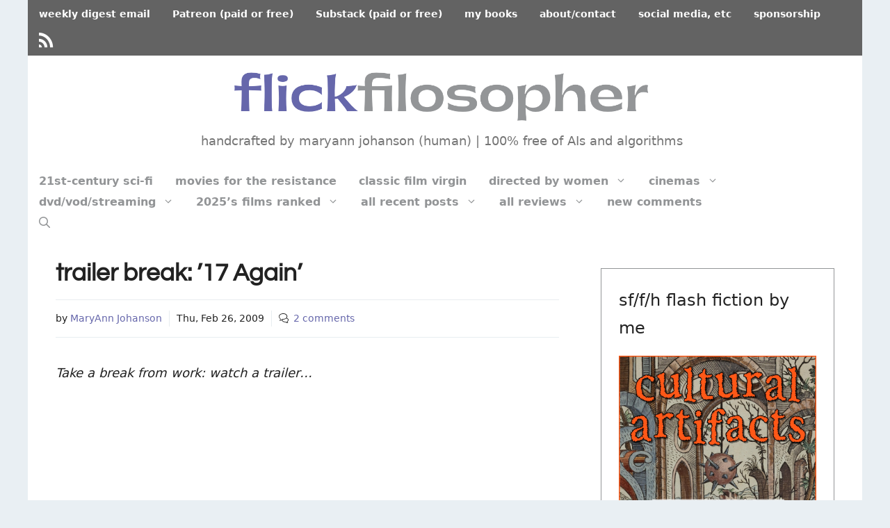

--- FILE ---
content_type: image/svg+xml
request_url: https://www.flickfilosopher.com/wp-content/plugins/wpdiscuz-emoticons/emoticons/img/smile.svg
body_size: 7960
content:
<?xml version="1.0" encoding="UTF-8"?>
<!DOCTYPE svg PUBLIC "-//W3C//DTD SVG 1.1//EN" "http://www.w3.org/Graphics/SVG/1.1/DTD/svg11.dtd">
<!-- Creator: CorelDRAW 2017 -->
<svg xmlns="http://www.w3.org/2000/svg" xml:space="preserve"  version="1.1" shape-rendering="geometricPrecision" text-rendering="geometricPrecision" image-rendering="optimizeQuality" fill-rule="evenodd" clip-rule="evenodd"
viewBox="0 0 500 500"
 xmlns:xlink="http://www.w3.org/1999/xlink">
 <defs>
   <mask id="id0">
     <linearGradient id="id1" gradientUnits="userSpaceOnUse" x1="-166.59" y1="224.01" x2="249.39" y2="265.5">
      <stop offset="0" stop-opacity="1" stop-color="white"/>
      <stop offset="1" stop-opacity="0" stop-color="white"/>
     </linearGradient>
    <rect fill="url(#id1)" x="27.42" y="26.14" width="446.34" height="446.34"/>
   </mask>
   <mask id="id2">
     <linearGradient id="id3" gradientUnits="userSpaceOnUse" x1="297.61" y1="255.49" x2="346.61" y2="193.73">
      <stop offset="0" stop-opacity="1" stop-color="white"/>
      <stop offset="1" stop-opacity="0" stop-color="white"/>
     </linearGradient>
    <rect fill="url(#id3)" x="275.83" y="101.45" width="183.86" height="183.85"/>
   </mask>
   <mask id="id4">
     <linearGradient id="id5" gradientUnits="userSpaceOnUse" x1="209.43" y1="256.66" x2="160.43" y2="194.9">
      <stop offset="0" stop-opacity="1" stop-color="white"/>
      <stop offset="1" stop-opacity="0" stop-color="white"/>
     </linearGradient>
    <rect fill="url(#id5)" x="47.35" y="102.62" width="183.86" height="183.85"/>
   </mask>
   <mask id="id6">
     <linearGradient id="id7" gradientUnits="userSpaceOnUse" x1="203.4" y1="307.94" x2="119.18" y2="104.87">
      <stop offset="0" stop-opacity="1" stop-color="white"/>
      <stop offset="1" stop-opacity="0" stop-color="white"/>
     </linearGradient>
    <rect fill="url(#id7)" x="89.32" y="100.29" width="134.99" height="177.47"/>
   </mask>
   <mask id="id8">
     <linearGradient id="id9" gradientUnits="userSpaceOnUse" x1="227.73" y1="128.26" x2="254.15" y2="364.08">
      <stop offset="0" stop-opacity="1" stop-color="white"/>
      <stop offset="1" stop-opacity="0" stop-color="white"/>
     </linearGradient>
    <rect fill="url(#id9)" x="105.67" y="109.14" width="121.59" height="159.77"/>
   </mask>
   <mask id="id10">
     <linearGradient id="id11" gradientUnits="userSpaceOnUse" x1="206.65" y1="151.88" x2="218.35" y2="292.72">
      <stop offset="0" stop-opacity="1" stop-color="white"/>
      <stop offset="1" stop-opacity="0" stop-color="white"/>
     </linearGradient>
    <rect fill="url(#id11)" x="148.96" y="174.05" width="57.57" height="75.24"/>
   </mask>
   <mask id="id12">
     <linearGradient id="id13" gradientUnits="userSpaceOnUse" x1="323.18" y1="302.33" x2="364.36" y2="138.56">
      <stop offset="0" stop-opacity="1" stop-color="white"/>
      <stop offset="1" stop-opacity="0" stop-color="white"/>
     </linearGradient>
    <rect fill="url(#id13)" x="280.23" y="100.29" width="134.99" height="177.47"/>
   </mask>
   <mask id="id14">
     <linearGradient id="id15" gradientUnits="userSpaceOnUse" x1="257.68" y1="141.36" x2="254.15" y2="364.08">
      <stop offset="0" stop-opacity="1" stop-color="white"/>
      <stop offset="1" stop-opacity="0" stop-color="white"/>
     </linearGradient>
    <rect fill="url(#id15)" x="277.28" y="109.14" width="121.59" height="159.77"/>
   </mask>
   <mask id="id16">
     <linearGradient id="id17" gradientUnits="userSpaceOnUse" x1="283.92" y1="150.27" x2="295.62" y2="291.11">
      <stop offset="0" stop-opacity="1" stop-color="white"/>
      <stop offset="1" stop-opacity="0" stop-color="white"/>
     </linearGradient>
    <rect fill="url(#id17)" x="305.7" y="172.43" width="57.57" height="75.25"/>
   </mask>
   <mask id="id18">
     <linearGradient id="id19" gradientUnits="userSpaceOnUse" x1="365.39" y1="95.66" x2="369.98" y2="83.46">
      <stop offset="0" stop-opacity="1" stop-color="white"/>
      <stop offset="1" stop-opacity="0" stop-color="white"/>
     </linearGradient>
    <rect fill="url(#id19)" x="340.44" y="85.3" width="61.01" height="46.17"/>
   </mask>
   <mask id="id20">
     <linearGradient id="id21" gradientUnits="userSpaceOnUse" x1="133.04" y1="93.64" x2="128.45" y2="81.44">
      <stop offset="0" stop-opacity="1" stop-color="white"/>
      <stop offset="1" stop-opacity="0" stop-color="white"/>
     </linearGradient>
    <rect fill="url(#id21)" x="96.99" y="83.27" width="61" height="46.18"/>
   </mask>
   <linearGradient id="id22" gradientUnits="userSpaceOnUse" x1="134.4" y1="360.32" x2="376.28" y2="360.32">
    <stop offset="0" stop-opacity="1" stop-color="#7B481D"/>
    <stop offset="1" stop-opacity="1" stop-color="#2B2A29"/>
   </linearGradient>
 </defs>
 <g id="Layer_x0020_1">
  <metadata id="CorelCorpID_0Corel-Layer"/>
  <circle fill="#FFD500" cx="249.4" cy="250.1" r="243.4"/>
  <path fill="#FEFEFE" mask="url(#id0)" d="M250.59 27.32c122.6,0 221.99,99.39 221.99,221.99 0,122.6 -99.39,221.99 -221.99,221.99 -122.61,0 -221.99,-99.39 -221.99,-221.99 0,-122.6 99.38,-221.99 221.99,-221.99z"/>
  <path fill="#EF7F1A" d="M136.33 332.45c77.92,69.06 184.29,69.26 241.88,1.21 -24.55,90.77 -172.31,125.6 -241.88,-1.21z"/>
  <path fill="#2B2A29" d="M400.33 342.2c-9.99,-4.66 -24.02,-18.24 -32.29,-29.65 -0.43,16.69 17.68,40.64 32.29,29.65z"/>
  <path fill="#2B2A29" d="M111.17 341.69c10.06,-4.47 24.35,-17.78 32.84,-29.04 0.11,16.7 -18.45,40.3 -32.84,29.04z"/>
  <path fill="#5E5971" mask="url(#id2)" d="M299.5 284.12l132.93 0c12.36,0 34.85,-22.89 22.48,-22.49 -188.26,6.16 -142.72,16.46 -155.41,-155.41 -0.91,-12.34 -22.49,10.12 -22.49,22.48l0 132.93c0,12.37 10.12,22.49 22.49,22.49z"/>
  <path fill="#5E5971" mask="url(#id4)" d="M207.54 285.29l-132.92 0c-12.37,0 -34.85,-22.89 -22.49,-22.49 188.26,6.16 142.72,16.46 155.41,-155.42 0.91,-12.33 22.49,10.12 22.49,22.49l0 132.93c0,12.37 -10.12,22.49 -22.49,22.49z"/>
  <path fill="#5E5971" mask="url(#id6)" d="M156.82 101.47c36.62,0 66.31,39.2 66.31,87.56 0,48.35 -29.69,87.55 -66.31,87.55 -36.63,0 -66.32,-39.2 -66.32,-87.55 0,-48.36 29.69,-87.56 66.32,-87.56z"/>
  <path fill="#FEFEFE" mask="url(#id8)" d="M166.46 110.32c32.93,0 59.62,35.24 59.62,78.71 0,43.46 -26.69,78.7 -59.62,78.7 -32.92,0 -59.61,-35.24 -59.61,-78.7 0,-43.47 26.69,-78.71 59.61,-78.71z"/>
  <path fill="#2B2A29" mask="url(#id10)" d="M177.75 175.23c15.24,0 27.6,16.31 27.6,36.44 0,20.13 -12.36,36.44 -27.6,36.44 -15.25,0 -27.61,-16.31 -27.61,-36.44 0,-20.13 12.36,-36.44 27.61,-36.44z"/>
  <ellipse fill="#2B2A29" cx="179.28" cy="211.99" rx="17.26" ry="22.79"/>
  <path fill="#5E5971" mask="url(#id12)" d="M347.72 101.47c36.63,0 66.32,39.2 66.32,87.56 0,48.35 -29.69,87.55 -66.32,87.55 -36.62,0 -66.31,-39.2 -66.31,-87.55 0,-48.36 29.69,-87.56 66.31,-87.56z"/>
  <path fill="#FEFEFE" mask="url(#id14)" d="M338.08 110.32c32.92,0 59.61,35.24 59.61,78.71 0,43.46 -26.69,78.7 -59.61,78.7 -32.93,0 -59.62,-35.24 -59.62,-78.7 0,-43.47 26.69,-78.71 59.62,-78.71z"/>
  <path fill="#2B2A29" mask="url(#id16)" d="M334.49 173.61c15.24,0 27.6,16.32 27.6,36.44 0,20.13 -12.36,36.45 -27.6,36.45 -15.25,0 -27.61,-16.32 -27.61,-36.45 0,-20.12 12.36,-36.44 27.61,-36.44z"/>
  <ellipse fill="#2B2A29" cx="334.49" cy="210.05" rx="14.9" ry="19.66"/>
  <rect fill="#FEFEFE" x="166.95" y="170.31" width="15.91" height="18.01"/>
  <rect fill="#FEFEFE" x="166.25" y="192.07" width="7.02" height="7.95"/>
  <rect fill="#FEFEFE" x="313.95" y="195.84" width="7.02" height="7.95"/>
  <rect fill="#FEFEFE" x="315.12" y="172.56" width="15.91" height="18.01"/>
  <path fill="#2B2A29" mask="url(#id18)" d="M341.62 93.38c16.91,4.4 42.58,21.53 58.65,36.91 -3.88,-26.06 -38.77,-58.13 -58.65,-36.91z"/>
  <path fill="#2B2A29" mask="url(#id20)" d="M156.81 91.36c-16.9,4.4 -42.57,21.52 -58.64,36.91 3.87,-26.06 38.76,-58.13 58.64,-36.91z"/>
  <path fill="url(#id22)" d="M134.4 337.77c77.92,69.06 184.29,69.26 241.88,1.21 -23.78,71.86 -171.36,102.43 -241.88,-1.21z"/>
 </g>
</svg>
